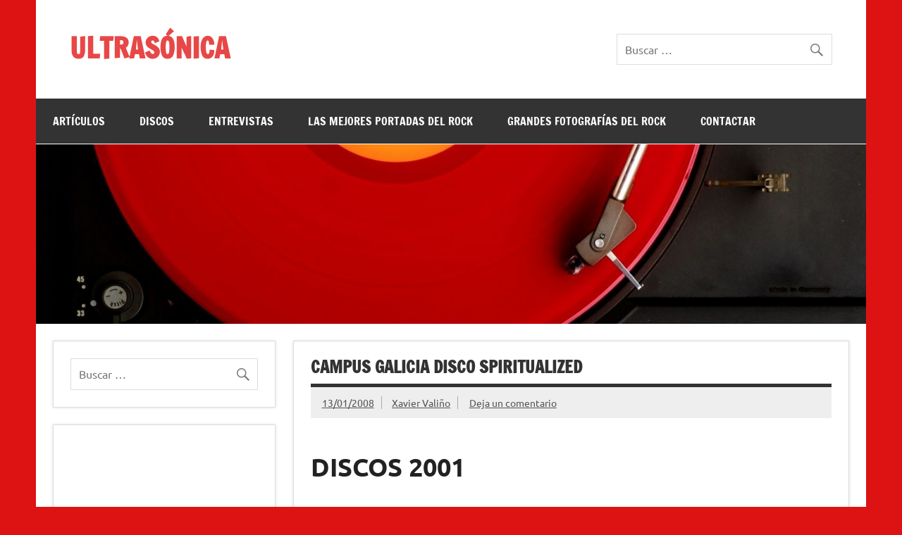

--- FILE ---
content_type: text/html; charset=UTF-8
request_url: https://www.ultrasonica.info/campus-galicia-disco-spiritualized/
body_size: 16603
content:
<!DOCTYPE html><!-- HTML 5 -->
<html lang="es">

<head>
<meta charset="UTF-8" />
<meta name="viewport" content="width=device-width, initial-scale=1">
<link rel="profile" href="https://gmpg.org/xfn/11" />
<link rel="pingback" href="https://www.ultrasonica.info/xmlrpc.php" />

<title>CAMPUS GALICIA DISCO SPIRITUALIZED &#8211; ULTRASÓNICA</title>
<meta name='robots' content='max-image-preview:large' />
	<style>img:is([sizes="auto" i], [sizes^="auto," i]) { contain-intrinsic-size: 3000px 1500px }</style>
	<link rel='dns-prefetch' href='//www.ultrasonica.info' />
<link rel="alternate" type="application/rss+xml" title="ULTRASÓNICA &raquo; Feed" href="https://www.ultrasonica.info/feed/" />
<link rel="alternate" type="application/rss+xml" title="ULTRASÓNICA &raquo; Feed de los comentarios" href="https://www.ultrasonica.info/comments/feed/" />
<link rel="alternate" type="application/rss+xml" title="ULTRASÓNICA &raquo; Comentario CAMPUS GALICIA DISCO SPIRITUALIZED del feed" href="https://www.ultrasonica.info/campus-galicia-disco-spiritualized/feed/" />
<script type="text/javascript">
/* <![CDATA[ */
window._wpemojiSettings = {"baseUrl":"https:\/\/s.w.org\/images\/core\/emoji\/15.0.3\/72x72\/","ext":".png","svgUrl":"https:\/\/s.w.org\/images\/core\/emoji\/15.0.3\/svg\/","svgExt":".svg","source":{"concatemoji":"https:\/\/www.ultrasonica.info\/wp-includes\/js\/wp-emoji-release.min.js?ver=6.7.4"}};
/*! This file is auto-generated */
!function(i,n){var o,s,e;function c(e){try{var t={supportTests:e,timestamp:(new Date).valueOf()};sessionStorage.setItem(o,JSON.stringify(t))}catch(e){}}function p(e,t,n){e.clearRect(0,0,e.canvas.width,e.canvas.height),e.fillText(t,0,0);var t=new Uint32Array(e.getImageData(0,0,e.canvas.width,e.canvas.height).data),r=(e.clearRect(0,0,e.canvas.width,e.canvas.height),e.fillText(n,0,0),new Uint32Array(e.getImageData(0,0,e.canvas.width,e.canvas.height).data));return t.every(function(e,t){return e===r[t]})}function u(e,t,n){switch(t){case"flag":return n(e,"\ud83c\udff3\ufe0f\u200d\u26a7\ufe0f","\ud83c\udff3\ufe0f\u200b\u26a7\ufe0f")?!1:!n(e,"\ud83c\uddfa\ud83c\uddf3","\ud83c\uddfa\u200b\ud83c\uddf3")&&!n(e,"\ud83c\udff4\udb40\udc67\udb40\udc62\udb40\udc65\udb40\udc6e\udb40\udc67\udb40\udc7f","\ud83c\udff4\u200b\udb40\udc67\u200b\udb40\udc62\u200b\udb40\udc65\u200b\udb40\udc6e\u200b\udb40\udc67\u200b\udb40\udc7f");case"emoji":return!n(e,"\ud83d\udc26\u200d\u2b1b","\ud83d\udc26\u200b\u2b1b")}return!1}function f(e,t,n){var r="undefined"!=typeof WorkerGlobalScope&&self instanceof WorkerGlobalScope?new OffscreenCanvas(300,150):i.createElement("canvas"),a=r.getContext("2d",{willReadFrequently:!0}),o=(a.textBaseline="top",a.font="600 32px Arial",{});return e.forEach(function(e){o[e]=t(a,e,n)}),o}function t(e){var t=i.createElement("script");t.src=e,t.defer=!0,i.head.appendChild(t)}"undefined"!=typeof Promise&&(o="wpEmojiSettingsSupports",s=["flag","emoji"],n.supports={everything:!0,everythingExceptFlag:!0},e=new Promise(function(e){i.addEventListener("DOMContentLoaded",e,{once:!0})}),new Promise(function(t){var n=function(){try{var e=JSON.parse(sessionStorage.getItem(o));if("object"==typeof e&&"number"==typeof e.timestamp&&(new Date).valueOf()<e.timestamp+604800&&"object"==typeof e.supportTests)return e.supportTests}catch(e){}return null}();if(!n){if("undefined"!=typeof Worker&&"undefined"!=typeof OffscreenCanvas&&"undefined"!=typeof URL&&URL.createObjectURL&&"undefined"!=typeof Blob)try{var e="postMessage("+f.toString()+"("+[JSON.stringify(s),u.toString(),p.toString()].join(",")+"));",r=new Blob([e],{type:"text/javascript"}),a=new Worker(URL.createObjectURL(r),{name:"wpTestEmojiSupports"});return void(a.onmessage=function(e){c(n=e.data),a.terminate(),t(n)})}catch(e){}c(n=f(s,u,p))}t(n)}).then(function(e){for(var t in e)n.supports[t]=e[t],n.supports.everything=n.supports.everything&&n.supports[t],"flag"!==t&&(n.supports.everythingExceptFlag=n.supports.everythingExceptFlag&&n.supports[t]);n.supports.everythingExceptFlag=n.supports.everythingExceptFlag&&!n.supports.flag,n.DOMReady=!1,n.readyCallback=function(){n.DOMReady=!0}}).then(function(){return e}).then(function(){var e;n.supports.everything||(n.readyCallback(),(e=n.source||{}).concatemoji?t(e.concatemoji):e.wpemoji&&e.twemoji&&(t(e.twemoji),t(e.wpemoji)))}))}((window,document),window._wpemojiSettings);
/* ]]> */
</script>
<link rel='stylesheet' id='dynamicnews-custom-fonts-css' href='https://www.ultrasonica.info/wp-content/themes/dynamic-news-lite/css/custom-fonts.css?ver=20180413' type='text/css' media='all' />
<style id='wp-emoji-styles-inline-css' type='text/css'>

	img.wp-smiley, img.emoji {
		display: inline !important;
		border: none !important;
		box-shadow: none !important;
		height: 1em !important;
		width: 1em !important;
		margin: 0 0.07em !important;
		vertical-align: -0.1em !important;
		background: none !important;
		padding: 0 !important;
	}
</style>
<link rel='stylesheet' id='wp-block-library-css' href='https://www.ultrasonica.info/wp-includes/css/dist/block-library/style.min.css?ver=6.7.4' type='text/css' media='all' />
<link rel='stylesheet' id='a-z-listing-block-css' href='https://www.ultrasonica.info/wp-content/plugins/a-z-listing/css/a-z-listing-default.css?ver=4.3.1' type='text/css' media='all' />
<style id='classic-theme-styles-inline-css' type='text/css'>
/*! This file is auto-generated */
.wp-block-button__link{color:#fff;background-color:#32373c;border-radius:9999px;box-shadow:none;text-decoration:none;padding:calc(.667em + 2px) calc(1.333em + 2px);font-size:1.125em}.wp-block-file__button{background:#32373c;color:#fff;text-decoration:none}
</style>
<style id='global-styles-inline-css' type='text/css'>
:root{--wp--preset--aspect-ratio--square: 1;--wp--preset--aspect-ratio--4-3: 4/3;--wp--preset--aspect-ratio--3-4: 3/4;--wp--preset--aspect-ratio--3-2: 3/2;--wp--preset--aspect-ratio--2-3: 2/3;--wp--preset--aspect-ratio--16-9: 16/9;--wp--preset--aspect-ratio--9-16: 9/16;--wp--preset--color--black: #353535;--wp--preset--color--cyan-bluish-gray: #abb8c3;--wp--preset--color--white: #ffffff;--wp--preset--color--pale-pink: #f78da7;--wp--preset--color--vivid-red: #cf2e2e;--wp--preset--color--luminous-vivid-orange: #ff6900;--wp--preset--color--luminous-vivid-amber: #fcb900;--wp--preset--color--light-green-cyan: #7bdcb5;--wp--preset--color--vivid-green-cyan: #00d084;--wp--preset--color--pale-cyan-blue: #8ed1fc;--wp--preset--color--vivid-cyan-blue: #0693e3;--wp--preset--color--vivid-purple: #9b51e0;--wp--preset--color--primary: #e84747;--wp--preset--color--light-gray: #f0f0f0;--wp--preset--color--dark-gray: #777777;--wp--preset--gradient--vivid-cyan-blue-to-vivid-purple: linear-gradient(135deg,rgba(6,147,227,1) 0%,rgb(155,81,224) 100%);--wp--preset--gradient--light-green-cyan-to-vivid-green-cyan: linear-gradient(135deg,rgb(122,220,180) 0%,rgb(0,208,130) 100%);--wp--preset--gradient--luminous-vivid-amber-to-luminous-vivid-orange: linear-gradient(135deg,rgba(252,185,0,1) 0%,rgba(255,105,0,1) 100%);--wp--preset--gradient--luminous-vivid-orange-to-vivid-red: linear-gradient(135deg,rgba(255,105,0,1) 0%,rgb(207,46,46) 100%);--wp--preset--gradient--very-light-gray-to-cyan-bluish-gray: linear-gradient(135deg,rgb(238,238,238) 0%,rgb(169,184,195) 100%);--wp--preset--gradient--cool-to-warm-spectrum: linear-gradient(135deg,rgb(74,234,220) 0%,rgb(151,120,209) 20%,rgb(207,42,186) 40%,rgb(238,44,130) 60%,rgb(251,105,98) 80%,rgb(254,248,76) 100%);--wp--preset--gradient--blush-light-purple: linear-gradient(135deg,rgb(255,206,236) 0%,rgb(152,150,240) 100%);--wp--preset--gradient--blush-bordeaux: linear-gradient(135deg,rgb(254,205,165) 0%,rgb(254,45,45) 50%,rgb(107,0,62) 100%);--wp--preset--gradient--luminous-dusk: linear-gradient(135deg,rgb(255,203,112) 0%,rgb(199,81,192) 50%,rgb(65,88,208) 100%);--wp--preset--gradient--pale-ocean: linear-gradient(135deg,rgb(255,245,203) 0%,rgb(182,227,212) 50%,rgb(51,167,181) 100%);--wp--preset--gradient--electric-grass: linear-gradient(135deg,rgb(202,248,128) 0%,rgb(113,206,126) 100%);--wp--preset--gradient--midnight: linear-gradient(135deg,rgb(2,3,129) 0%,rgb(40,116,252) 100%);--wp--preset--font-size--small: 13px;--wp--preset--font-size--medium: 20px;--wp--preset--font-size--large: 36px;--wp--preset--font-size--x-large: 42px;--wp--preset--spacing--20: 0.44rem;--wp--preset--spacing--30: 0.67rem;--wp--preset--spacing--40: 1rem;--wp--preset--spacing--50: 1.5rem;--wp--preset--spacing--60: 2.25rem;--wp--preset--spacing--70: 3.38rem;--wp--preset--spacing--80: 5.06rem;--wp--preset--shadow--natural: 6px 6px 9px rgba(0, 0, 0, 0.2);--wp--preset--shadow--deep: 12px 12px 50px rgba(0, 0, 0, 0.4);--wp--preset--shadow--sharp: 6px 6px 0px rgba(0, 0, 0, 0.2);--wp--preset--shadow--outlined: 6px 6px 0px -3px rgba(255, 255, 255, 1), 6px 6px rgba(0, 0, 0, 1);--wp--preset--shadow--crisp: 6px 6px 0px rgba(0, 0, 0, 1);}:where(.is-layout-flex){gap: 0.5em;}:where(.is-layout-grid){gap: 0.5em;}body .is-layout-flex{display: flex;}.is-layout-flex{flex-wrap: wrap;align-items: center;}.is-layout-flex > :is(*, div){margin: 0;}body .is-layout-grid{display: grid;}.is-layout-grid > :is(*, div){margin: 0;}:where(.wp-block-columns.is-layout-flex){gap: 2em;}:where(.wp-block-columns.is-layout-grid){gap: 2em;}:where(.wp-block-post-template.is-layout-flex){gap: 1.25em;}:where(.wp-block-post-template.is-layout-grid){gap: 1.25em;}.has-black-color{color: var(--wp--preset--color--black) !important;}.has-cyan-bluish-gray-color{color: var(--wp--preset--color--cyan-bluish-gray) !important;}.has-white-color{color: var(--wp--preset--color--white) !important;}.has-pale-pink-color{color: var(--wp--preset--color--pale-pink) !important;}.has-vivid-red-color{color: var(--wp--preset--color--vivid-red) !important;}.has-luminous-vivid-orange-color{color: var(--wp--preset--color--luminous-vivid-orange) !important;}.has-luminous-vivid-amber-color{color: var(--wp--preset--color--luminous-vivid-amber) !important;}.has-light-green-cyan-color{color: var(--wp--preset--color--light-green-cyan) !important;}.has-vivid-green-cyan-color{color: var(--wp--preset--color--vivid-green-cyan) !important;}.has-pale-cyan-blue-color{color: var(--wp--preset--color--pale-cyan-blue) !important;}.has-vivid-cyan-blue-color{color: var(--wp--preset--color--vivid-cyan-blue) !important;}.has-vivid-purple-color{color: var(--wp--preset--color--vivid-purple) !important;}.has-black-background-color{background-color: var(--wp--preset--color--black) !important;}.has-cyan-bluish-gray-background-color{background-color: var(--wp--preset--color--cyan-bluish-gray) !important;}.has-white-background-color{background-color: var(--wp--preset--color--white) !important;}.has-pale-pink-background-color{background-color: var(--wp--preset--color--pale-pink) !important;}.has-vivid-red-background-color{background-color: var(--wp--preset--color--vivid-red) !important;}.has-luminous-vivid-orange-background-color{background-color: var(--wp--preset--color--luminous-vivid-orange) !important;}.has-luminous-vivid-amber-background-color{background-color: var(--wp--preset--color--luminous-vivid-amber) !important;}.has-light-green-cyan-background-color{background-color: var(--wp--preset--color--light-green-cyan) !important;}.has-vivid-green-cyan-background-color{background-color: var(--wp--preset--color--vivid-green-cyan) !important;}.has-pale-cyan-blue-background-color{background-color: var(--wp--preset--color--pale-cyan-blue) !important;}.has-vivid-cyan-blue-background-color{background-color: var(--wp--preset--color--vivid-cyan-blue) !important;}.has-vivid-purple-background-color{background-color: var(--wp--preset--color--vivid-purple) !important;}.has-black-border-color{border-color: var(--wp--preset--color--black) !important;}.has-cyan-bluish-gray-border-color{border-color: var(--wp--preset--color--cyan-bluish-gray) !important;}.has-white-border-color{border-color: var(--wp--preset--color--white) !important;}.has-pale-pink-border-color{border-color: var(--wp--preset--color--pale-pink) !important;}.has-vivid-red-border-color{border-color: var(--wp--preset--color--vivid-red) !important;}.has-luminous-vivid-orange-border-color{border-color: var(--wp--preset--color--luminous-vivid-orange) !important;}.has-luminous-vivid-amber-border-color{border-color: var(--wp--preset--color--luminous-vivid-amber) !important;}.has-light-green-cyan-border-color{border-color: var(--wp--preset--color--light-green-cyan) !important;}.has-vivid-green-cyan-border-color{border-color: var(--wp--preset--color--vivid-green-cyan) !important;}.has-pale-cyan-blue-border-color{border-color: var(--wp--preset--color--pale-cyan-blue) !important;}.has-vivid-cyan-blue-border-color{border-color: var(--wp--preset--color--vivid-cyan-blue) !important;}.has-vivid-purple-border-color{border-color: var(--wp--preset--color--vivid-purple) !important;}.has-vivid-cyan-blue-to-vivid-purple-gradient-background{background: var(--wp--preset--gradient--vivid-cyan-blue-to-vivid-purple) !important;}.has-light-green-cyan-to-vivid-green-cyan-gradient-background{background: var(--wp--preset--gradient--light-green-cyan-to-vivid-green-cyan) !important;}.has-luminous-vivid-amber-to-luminous-vivid-orange-gradient-background{background: var(--wp--preset--gradient--luminous-vivid-amber-to-luminous-vivid-orange) !important;}.has-luminous-vivid-orange-to-vivid-red-gradient-background{background: var(--wp--preset--gradient--luminous-vivid-orange-to-vivid-red) !important;}.has-very-light-gray-to-cyan-bluish-gray-gradient-background{background: var(--wp--preset--gradient--very-light-gray-to-cyan-bluish-gray) !important;}.has-cool-to-warm-spectrum-gradient-background{background: var(--wp--preset--gradient--cool-to-warm-spectrum) !important;}.has-blush-light-purple-gradient-background{background: var(--wp--preset--gradient--blush-light-purple) !important;}.has-blush-bordeaux-gradient-background{background: var(--wp--preset--gradient--blush-bordeaux) !important;}.has-luminous-dusk-gradient-background{background: var(--wp--preset--gradient--luminous-dusk) !important;}.has-pale-ocean-gradient-background{background: var(--wp--preset--gradient--pale-ocean) !important;}.has-electric-grass-gradient-background{background: var(--wp--preset--gradient--electric-grass) !important;}.has-midnight-gradient-background{background: var(--wp--preset--gradient--midnight) !important;}.has-small-font-size{font-size: var(--wp--preset--font-size--small) !important;}.has-medium-font-size{font-size: var(--wp--preset--font-size--medium) !important;}.has-large-font-size{font-size: var(--wp--preset--font-size--large) !important;}.has-x-large-font-size{font-size: var(--wp--preset--font-size--x-large) !important;}
:where(.wp-block-post-template.is-layout-flex){gap: 1.25em;}:where(.wp-block-post-template.is-layout-grid){gap: 1.25em;}
:where(.wp-block-columns.is-layout-flex){gap: 2em;}:where(.wp-block-columns.is-layout-grid){gap: 2em;}
:root :where(.wp-block-pullquote){font-size: 1.5em;line-height: 1.6;}
</style>
<link rel='stylesheet' id='wp-show-posts-css' href='https://www.ultrasonica.info/wp-content/plugins/wp-show-posts/css/wp-show-posts-min.css?ver=1.1.6' type='text/css' media='all' />
<link rel='stylesheet' id='tag-groups-css-frontend-structure-css' href='https://www.ultrasonica.info/wp-content/plugins/tag-groups/assets/css/jquery-ui.structure.min.css?ver=2.1.1' type='text/css' media='all' />
<link rel='stylesheet' id='tag-groups-css-frontend-theme-css' href='https://www.ultrasonica.info/wp-content/plugins/tag-groups/assets/css/delta/jquery-ui.theme.min.css?ver=2.1.1' type='text/css' media='all' />
<link rel='stylesheet' id='tag-groups-css-frontend-css' href='https://www.ultrasonica.info/wp-content/plugins/tag-groups/assets/css/frontend.min.css?ver=2.1.1' type='text/css' media='all' />
<link rel='stylesheet' id='dynamicnewslite-stylesheet-css' href='https://www.ultrasonica.info/wp-content/themes/dynamic-news-lite/style.css?ver=1.6.8' type='text/css' media='all' />
<style id='dynamicnewslite-stylesheet-inline-css' type='text/css'>
.site-description {
	position: absolute;
	clip: rect(1px, 1px, 1px, 1px);
}
</style>
<link rel='stylesheet' id='genericons-css' href='https://www.ultrasonica.info/wp-content/themes/dynamic-news-lite/css/genericons/genericons.css?ver=3.4.1' type='text/css' media='all' />
<link rel='stylesheet' id='themezee-related-posts-css' href='https://www.ultrasonica.info/wp-content/themes/dynamic-news-lite/css/themezee-related-posts.css?ver=20160421' type='text/css' media='all' />
<link rel='stylesheet' id='dashicons-css' href='https://www.ultrasonica.info/wp-includes/css/dashicons.min.css?ver=6.7.4' type='text/css' media='all' />
<link rel='stylesheet' id='a-z-listing-css' href='https://www.ultrasonica.info/wp-content/plugins/a-z-listing/css/a-z-listing-default.css?ver=4.3.1' type='text/css' media='all' />
<script type="text/javascript" src="https://www.ultrasonica.info/wp-includes/js/jquery/jquery.min.js?ver=3.7.1" id="jquery-core-js"></script>
<script type="text/javascript" src="https://www.ultrasonica.info/wp-includes/js/jquery/jquery-migrate.min.js?ver=3.4.1" id="jquery-migrate-js"></script>
<script type="text/javascript" src="https://www.ultrasonica.info/wp-content/plugins/tag-groups/assets/js/frontend.min.js?ver=2.1.1" id="tag-groups-js-frontend-js"></script>
<!--[if lt IE 9]>
<script type="text/javascript" src="https://www.ultrasonica.info/wp-content/themes/dynamic-news-lite/js/html5shiv.min.js?ver=3.7.3" id="html5shiv-js"></script>
<![endif]-->
<script type="text/javascript" id="dynamicnewslite-jquery-navigation-js-extra">
/* <![CDATA[ */
var dynamicnews_menu_title = {"text":"Men\u00fa"};
/* ]]> */
</script>
<script type="text/javascript" src="https://www.ultrasonica.info/wp-content/themes/dynamic-news-lite/js/navigation.js?ver=20210324" id="dynamicnewslite-jquery-navigation-js"></script>
<script type="text/javascript" id="dynamicnewslite-jquery-sidebar-js-extra">
/* <![CDATA[ */
var dynamicnews_sidebar_title = {"text":"Barra lateral"};
/* ]]> */
</script>
<script type="text/javascript" src="https://www.ultrasonica.info/wp-content/themes/dynamic-news-lite/js/sidebar.js?ver=20210324" id="dynamicnewslite-jquery-sidebar-js"></script>
<link rel="https://api.w.org/" href="https://www.ultrasonica.info/wp-json/" /><link rel="alternate" title="JSON" type="application/json" href="https://www.ultrasonica.info/wp-json/wp/v2/posts/598" /><link rel="EditURI" type="application/rsd+xml" title="RSD" href="https://www.ultrasonica.info/xmlrpc.php?rsd" />
<meta name="generator" content="WordPress 6.7.4" />
<link rel="canonical" href="https://www.ultrasonica.info/campus-galicia-disco-spiritualized/" />
<link rel='shortlink' href='https://www.ultrasonica.info/?p=598' />
<link rel="alternate" title="oEmbed (JSON)" type="application/json+oembed" href="https://www.ultrasonica.info/wp-json/oembed/1.0/embed?url=https%3A%2F%2Fwww.ultrasonica.info%2Fcampus-galicia-disco-spiritualized%2F" />
<link rel="alternate" title="oEmbed (XML)" type="text/xml+oembed" href="https://www.ultrasonica.info/wp-json/oembed/1.0/embed?url=https%3A%2F%2Fwww.ultrasonica.info%2Fcampus-galicia-disco-spiritualized%2F&#038;format=xml" />
<style type="text/css">.recentcomments a{display:inline !important;padding:0 !important;margin:0 !important;}</style><style type="text/css" id="custom-background-css">
body.custom-background { background-color: #dd1313; }
</style>
			<style type="text/css" id="wp-custom-css">
			.entry p, .comment p {
    margin: 6% 0;
}


        .spotify-button {
            background-color: #000; 
            color: white;
            border: none;
            padding: 10px 20px;
            text-align: center;
            text-decoration: none;
            display: flex;
            align-items: center;
            font-size: 16px;
            margin: 4px 2px;
            cursor: pointer;
            border-radius: 50px;
            transition: background-color 0.3s ease;
        }

        .spotify-button:hover {
            background-color: #1ed760;
        }

        .spotify-button img {
            margin-right: 10px;
        }

		</style>
		</head>

<body data-rsssl=1 class="post-template-default single single-post postid-598 single-format-standard custom-background sidebar-left sliding-sidebar mobile-header-none">

<a class="skip-link screen-reader-text" href="#content">Saltar al contenido</a>

<div id="wrapper" class="hfeed">

	<div id="topnavi-wrap">
		
	<div id="topnavi" class="container clearfix">

		
	</div>
	</div>

	<div id="header-wrap">

		<header id="header" class="container clearfix" role="banner">

			<div id="logo" class="clearfix">

								
		<p class="site-title"><a href="https://www.ultrasonica.info/" rel="home">ULTRASÓNICA</a></p>

					
			<p class="site-description">Entrevistas musicales, artículos y comentarios de discos, libros y películas de Xavier Valiño</p>

		
			</div>

			<div id="header-content" class="clearfix">
				
	<div id="header-search">
		
	<form role="search" method="get" class="search-form" action="https://www.ultrasonica.info/">
		<label>
			<span class="screen-reader-text">Buscar:</span>
			<input type="search" class="search-field" placeholder="Buscar &hellip;" value="" name="s">
		</label>
		<button type="submit" class="search-submit">
			<span class="genericon-search"></span>
		</button>
	</form>

	</div>

			</div>

		</header>

	</div>

	<div id="navi-wrap">
		<nav id="mainnav" class="container clearfix" role="navigation">
			<ul id="mainnav-menu" class="main-navigation-menu"><li id="menu-item-8999" class="menu-item menu-item-type-taxonomy menu-item-object-category menu-item-8999"><a href="https://www.ultrasonica.info/category/articulos/">ARTÍCULOS</a></li>
<li id="menu-item-9000" class="menu-item menu-item-type-taxonomy menu-item-object-category current-post-ancestor menu-item-9000"><a href="https://www.ultrasonica.info/category/discos/">DISCOS</a></li>
<li id="menu-item-9001" class="menu-item menu-item-type-taxonomy menu-item-object-category menu-item-9001"><a href="https://www.ultrasonica.info/category/entrevistas/">ENTREVISTAS</a></li>
<li id="menu-item-9046" class="menu-item menu-item-type-taxonomy menu-item-object-category menu-item-9046"><a href="https://www.ultrasonica.info/category/las-mejores-portadas/">LAS MEJORES PORTADAS DEL ROCK</a></li>
<li id="menu-item-25091" class="menu-item menu-item-type-taxonomy menu-item-object-category menu-item-25091"><a href="https://www.ultrasonica.info/category/grandes-fotografias-del-rock/">GRANDES FOTOGRAFÍAS DEL ROCK</a></li>
<li id="menu-item-9170" class="menu-item menu-item-type-post_type menu-item-object-page menu-item-9170"><a href="https://www.ultrasonica.info/correo-electronico/">CONTACTAR</a></li>
</ul>		</nav>
	</div>

	
			<div id="custom-header">

				
					<img src="https://www.similarrock.com/ultrasonica/wp-content/uploads/2014/09/cropped-3.jpg" srcset="https://www.ultrasonica.info/wp-content/uploads/2014/09/cropped-3.jpg 1340w, https://www.ultrasonica.info/wp-content/uploads/2014/09/cropped-3-300x64.jpg 300w, https://www.ultrasonica.info/wp-content/uploads/2014/09/cropped-3-1024x221.jpg 1024w" width="1340" height="290" alt="ULTRASÓNICA">

				
			</div>

		
	<div id="wrap" class="container clearfix">
		
		<section id="content" class="primary" role="main">
		
					
		
	<article id="post-598" class="post-598 post type-post status-publish format-standard hentry category-discos-2001">
	
		<h1 class="entry-title post-title">CAMPUS GALICIA DISCO SPIRITUALIZED</h1>		
		<div class="entry-meta postmeta clearfix"><span class="meta-date sep"><a href="https://www.ultrasonica.info/campus-galicia-disco-spiritualized/" title="06:00" rel="bookmark"><time class="entry-date published updated" datetime="2008-01-13T06:00:45+01:00">13/01/2008</time></a></span><span class="meta-author sep"> <span class="author vcard"><a class="url fn n" href="https://www.ultrasonica.info/author/admin/" title="Ver todas las entradas de Xavier Valiño" rel="author">Xavier Valiño</a></span></span>
	<span class="meta-comments">
		<a href="https://www.ultrasonica.info/campus-galicia-disco-spiritualized/#respond">Deja un comentario</a>	</span>

	</div>
		
				
		<div class="entry clearfix">
			<h2>DISCOS 2001</h2>
<p>  SPIRITUALIZED </p>
<p> Let It Come Down</p>
<p> (BMG) </p>
</p>
<p> Lo de Spiritualized más parece ya una cruzada personal de Jason Pierce: que si todos sus compañeros de grupo fueron despedidos, que si ahora canta las melodías a un dictáfono, las traslada a un piano y después las convierte en arreglos orquestales, que si contrata a cien músicos para darle forma al sonido grandioso que tiene en la cabeza&#8230; Let It Come Down incide en los logros –y el ambiente progresivo- de Ladies &#038; Gentlemen We Are Floating In Space, llevado hasta sus últimas consecuencias. Algo así como lo que Neil Hannon y The Divine Comedy intentaron en Fin De Siecle. En ocasiones, los arreglos ocultan el verdadero poder de las canciones y, en otras, las confesiones íntimas y los paisajes sonoros ambiciosos se encuentran en perfecta sintonía -&quot;Do It All Over Again&quot;, &quot;Won&#8217;t Get to Heaven (The State I&#8217;m In)”, &quot;I Didn&#8217;t Mean to Hurt You&quot; o &quot;Lord Can You Hear Me&quot;.</p>
<p>Xavier Valiño</p>
<div class="tptn_counter" id="tptn_counter_598"><script type="text/javascript" data-cfasync="false" src="https://www.ultrasonica.info/?top_ten_id=598&view_counter=1&_wpnonce=d0009b00ed"></script></div>			<!-- <rdf:RDF xmlns:rdf="http://www.w3.org/1999/02/22-rdf-syntax-ns#"
			xmlns:dc="http://purl.org/dc/elements/1.1/"
			xmlns:trackback="http://madskills.com/public/xml/rss/module/trackback/">
		<rdf:Description rdf:about="https://www.ultrasonica.info/campus-galicia-disco-spiritualized/"
    dc:identifier="https://www.ultrasonica.info/campus-galicia-disco-spiritualized/"
    dc:title="CAMPUS GALICIA DISCO SPIRITUALIZED"
    trackback:ping="https://www.ultrasonica.info/campus-galicia-disco-spiritualized/trackback/" />
</rdf:RDF> -->
			<div class="page-links"></div>			
		</div>
		
		<div class="postinfo clearfix">
			<span class="meta-category">
				<ul class="post-categories">
	<li><a href="https://www.ultrasonica.info/category/discos/discos-2001/" rel="category tag">Discos 2001</a></li></ul>			</span>

		</div>

	</article>
		
					
					
		


	<div id="comments">
	
		
						<div id="respond" class="comment-respond">
		<h3 id="reply-title" class="comment-reply-title">Deja una respuesta <small><a rel="nofollow" id="cancel-comment-reply-link" href="/campus-galicia-disco-spiritualized/#respond" style="display:none;">Cancelar la respuesta</a></small></h3><form action="https://www.ultrasonica.info/wp-comments-post.php" method="post" id="commentform" class="comment-form"><p class="comment-notes"><span id="email-notes">Tu dirección de correo electrónico no será publicada.</span> <span class="required-field-message">Los campos obligatorios están marcados con <span class="required">*</span></span></p><p class="comment-form-comment"><label for="comment">Comentario <span class="required">*</span></label> <textarea id="comment" name="comment" cols="45" rows="8" maxlength="65525" required="required"></textarea></p><p class="comment-form-author"><label for="author">Nombre <span class="required">*</span></label> <input id="author" name="author" type="text" value="" size="30" maxlength="245" autocomplete="name" required="required" /></p>
<p class="comment-form-email"><label for="email">Correo electrónico <span class="required">*</span></label> <input id="email" name="email" type="text" value="" size="30" maxlength="100" aria-describedby="email-notes" autocomplete="email" required="required" /></p>
<p class="comment-form-url"><label for="url">Web</label> <input id="url" name="url" type="text" value="" size="30" maxlength="200" autocomplete="url" /></p>
<p class="form-submit"><input name="submit" type="submit" id="submit" class="submit" value="Publicar el comentario" /> <input type='hidden' name='comment_post_ID' value='598' id='comment_post_ID' />
<input type='hidden' name='comment_parent' id='comment_parent' value='0' />
</p><p style="display: none;"><input type="hidden" id="akismet_comment_nonce" name="akismet_comment_nonce" value="c4a964ed5f" /></p><p style="display: none !important;" class="akismet-fields-container" data-prefix="ak_"><label>&#916;<textarea name="ak_hp_textarea" cols="45" rows="8" maxlength="100"></textarea></label><input type="hidden" id="ak_js_1" name="ak_js" value="20"/><script>document.getElementById( "ak_js_1" ).setAttribute( "value", ( new Date() ).getTime() );</script></p></form>	</div><!-- #respond -->
			
	</div>

		
		</section>
		
		
	<section id="sidebar" class="secondary clearfix" role="complementary">

		<aside id="search-8" class="widget widget_search clearfix">
	<form role="search" method="get" class="search-form" action="https://www.ultrasonica.info/">
		<label>
			<span class="screen-reader-text">Buscar:</span>
			<input type="search" class="search-field" placeholder="Buscar &hellip;" value="" name="s">
		</label>
		<button type="submit" class="search-submit">
			<span class="genericon-search"></span>
		</button>
	</form>

</aside><aside id="block-2" class="widget widget_block clearfix">
<figure class="wp-block-embed is-type-rich is-provider-spotify wp-block-embed-spotify wp-embed-aspect-21-9 wp-has-aspect-ratio"><div class="wp-block-embed__wrapper">
<iframe title="Spotify Embed: ULTRASÓNICA" style="border-radius: 12px" width="100%" height="352" frameborder="0" allowfullscreen allow="autoplay; clipboard-write; encrypted-media; fullscreen; picture-in-picture" loading="lazy" src="https://open.spotify.com/embed/playlist/4BBY4Iuyy8TWzEDKks8fui?si=622b8500f65e4831&utm_source=oembed"></iframe>
</div></figure>
</aside><aside id="categories-6" class="widget widget_categories clearfix"><h3 class="widgettitle"><span>Categorías</span></h3><form action="https://www.ultrasonica.info" method="get"><label class="screen-reader-text" for="cat">Categorías</label><select  name='cat' id='cat' class='postform'>
	<option value='-1'>Elegir la categoría</option>
	<option class="level-0" value="106">1. ULTRASÓNICA&nbsp;&nbsp;(10)</option>
	<option class="level-0" value="116">50 CANCIONES PARA 50 ESTADOS&nbsp;&nbsp;(50)</option>
	<option class="level-0" value="20">Articulos 1993&nbsp;&nbsp;(4)</option>
	<option class="level-0" value="21">Articulos 1994&nbsp;&nbsp;(20)</option>
	<option class="level-0" value="22">Articulos 1995&nbsp;&nbsp;(25)</option>
	<option class="level-0" value="23">Articulos 1996&nbsp;&nbsp;(48)</option>
	<option class="level-0" value="24">Articulos 1997&nbsp;&nbsp;(51)</option>
	<option class="level-0" value="25">Articulos 1998&nbsp;&nbsp;(44)</option>
	<option class="level-0" value="26">Articulos 1999&nbsp;&nbsp;(16)</option>
	<option class="level-0" value="27">Articulos 2000&nbsp;&nbsp;(14)</option>
	<option class="level-0" value="28">Articulos 2001&nbsp;&nbsp;(17)</option>
	<option class="level-0" value="29">Articulos 2002&nbsp;&nbsp;(35)</option>
	<option class="level-0" value="30">Articulos 2003&nbsp;&nbsp;(30)</option>
	<option class="level-0" value="31">Articulos 2004&nbsp;&nbsp;(32)</option>
	<option class="level-0" value="32">Articulos 2005&nbsp;&nbsp;(29)</option>
	<option class="level-0" value="33">Articulos 2006&nbsp;&nbsp;(38)</option>
	<option class="level-0" value="34">Articulos 2007&nbsp;&nbsp;(41)</option>
	<option class="level-0" value="65">Articulos 2008&nbsp;&nbsp;(49)</option>
	<option class="level-0" value="60">Articulos 2009&nbsp;&nbsp;(54)</option>
	<option class="level-0" value="76">Articulos 2010&nbsp;&nbsp;(58)</option>
	<option class="level-0" value="80">Articulos 2011&nbsp;&nbsp;(83)</option>
	<option class="level-0" value="83">Articulos 2012&nbsp;&nbsp;(105)</option>
	<option class="level-0" value="88">Articulos 2013&nbsp;&nbsp;(79)</option>
	<option class="level-0" value="94">Articulos 2014&nbsp;&nbsp;(91)</option>
	<option class="level-0" value="109">Artículos 2015&nbsp;&nbsp;(116)</option>
	<option class="level-0" value="113">Artículos 2016&nbsp;&nbsp;(107)</option>
	<option class="level-0" value="118">Artículos 2017&nbsp;&nbsp;(145)</option>
	<option class="level-0" value="123">Artículos 2018&nbsp;&nbsp;(107)</option>
	<option class="level-0" value="127">Artículos 2019&nbsp;&nbsp;(82)</option>
	<option class="level-0" value="131">Artículos 2020&nbsp;&nbsp;(93)</option>
	<option class="level-0" value="136">Artículos 2021&nbsp;&nbsp;(62)</option>
	<option class="level-0" value="140">Artículos 2022&nbsp;&nbsp;(54)</option>
	<option class="level-0" value="143">Artículos 2023&nbsp;&nbsp;(64)</option>
	<option class="level-0" value="148">Artículos 2024&nbsp;&nbsp;(53)</option>
	<option class="level-0" value="282">Artículos 2025&nbsp;&nbsp;(46)</option>
	<option class="level-0" value="285">Artículos 2026&nbsp;&nbsp;(1)</option>
	<option class="level-0" value="49">Discos 2001&nbsp;&nbsp;(114)</option>
	<option class="level-0" value="50">Discos 2002&nbsp;&nbsp;(240)</option>
	<option class="level-0" value="51">Discos 2003&nbsp;&nbsp;(231)</option>
	<option class="level-0" value="52">Discos 2004&nbsp;&nbsp;(188)</option>
	<option class="level-0" value="53">Discos 2005&nbsp;&nbsp;(4)</option>
	<option class="level-0" value="54">Discos 2006&nbsp;&nbsp;(97)</option>
	<option class="level-0" value="55">Discos 2007&nbsp;&nbsp;(93)</option>
	<option class="level-0" value="66">Discos 2008&nbsp;&nbsp;(95)</option>
	<option class="level-0" value="71">Discos 2009&nbsp;&nbsp;(112)</option>
	<option class="level-0" value="78">Discos 2010&nbsp;&nbsp;(130)</option>
	<option class="level-0" value="81">Discos 2011&nbsp;&nbsp;(92)</option>
	<option class="level-0" value="85">Discos 2012&nbsp;&nbsp;(58)</option>
	<option class="level-0" value="89">Discos 2013&nbsp;&nbsp;(101)</option>
	<option class="level-0" value="95">Discos 2014&nbsp;&nbsp;(93)</option>
	<option class="level-0" value="111">Discos 2015&nbsp;&nbsp;(100)</option>
	<option class="level-0" value="114">Discos 2016&nbsp;&nbsp;(120)</option>
	<option class="level-0" value="119">Discos 2017&nbsp;&nbsp;(160)</option>
	<option class="level-0" value="124">Discos 2018&nbsp;&nbsp;(175)</option>
	<option class="level-0" value="128">Discos 2019&nbsp;&nbsp;(186)</option>
	<option class="level-0" value="132">Discos 2020&nbsp;&nbsp;(200)</option>
	<option class="level-0" value="135">Discos 2021&nbsp;&nbsp;(167)</option>
	<option class="level-0" value="139">Discos 2022&nbsp;&nbsp;(167)</option>
	<option class="level-0" value="144">Discos 2023&nbsp;&nbsp;(177)</option>
	<option class="level-0" value="149">Discos 2024&nbsp;&nbsp;(190)</option>
	<option class="level-0" value="281">Discos 2025&nbsp;&nbsp;(169)</option>
	<option class="level-0" value="286">Discos 2026&nbsp;&nbsp;(1)</option>
	<option class="level-0" value="70">Entrevistas 1993 y anteriores&nbsp;&nbsp;(3)</option>
	<option class="level-0" value="35">Entrevistas 1994&nbsp;&nbsp;(1)</option>
	<option class="level-0" value="36">Entrevistas 1995&nbsp;&nbsp;(2)</option>
	<option class="level-0" value="37">Entrevistas 1996&nbsp;&nbsp;(25)</option>
	<option class="level-0" value="38">Entrevistas 1997&nbsp;&nbsp;(48)</option>
	<option class="level-0" value="39">Entrevistas 1998&nbsp;&nbsp;(45)</option>
	<option class="level-0" value="40">Entrevistas 1999&nbsp;&nbsp;(35)</option>
	<option class="level-0" value="41">Entrevistas 2000&nbsp;&nbsp;(32)</option>
	<option class="level-0" value="42">Entrevistas 2001&nbsp;&nbsp;(26)</option>
	<option class="level-0" value="43">Entrevistas 2002&nbsp;&nbsp;(70)</option>
	<option class="level-0" value="44">Entrevistas 2003&nbsp;&nbsp;(107)</option>
	<option class="level-0" value="45">Entrevistas 2004&nbsp;&nbsp;(113)</option>
	<option class="level-0" value="46">Entrevistas 2005&nbsp;&nbsp;(94)</option>
	<option class="level-0" value="47">Entrevistas 2006&nbsp;&nbsp;(88)</option>
	<option class="level-0" value="48">Entrevistas 2007&nbsp;&nbsp;(103)</option>
	<option class="level-0" value="63">Entrevistas 2008&nbsp;&nbsp;(89)</option>
	<option class="level-0" value="72">Entrevistas 2009&nbsp;&nbsp;(107)</option>
	<option class="level-0" value="75">Entrevistas 2010&nbsp;&nbsp;(93)</option>
	<option class="level-0" value="79">Entrevistas 2011&nbsp;&nbsp;(60)</option>
	<option class="level-0" value="84">Entrevistas 2012&nbsp;&nbsp;(46)</option>
	<option class="level-0" value="87">Entrevistas 2013&nbsp;&nbsp;(37)</option>
	<option class="level-0" value="96">Entrevistas 2014&nbsp;&nbsp;(32)</option>
	<option class="level-0" value="110">Entrevistas 2015&nbsp;&nbsp;(38)</option>
	<option class="level-0" value="115">Entrevistas 2016&nbsp;&nbsp;(43)</option>
	<option class="level-0" value="120">Entrevistas 2017&nbsp;&nbsp;(62)</option>
	<option class="level-0" value="122">Entrevistas 2018&nbsp;&nbsp;(23)</option>
	<option class="level-0" value="126">Entrevistas 2019&nbsp;&nbsp;(19)</option>
	<option class="level-0" value="133">Entrevistas 2020&nbsp;&nbsp;(18)</option>
	<option class="level-0" value="137">Entrevistas 2021&nbsp;&nbsp;(22)</option>
	<option class="level-0" value="141">Entrevistas 2022&nbsp;&nbsp;(25)</option>
	<option class="level-0" value="145">Entrevistas 2023&nbsp;&nbsp;(25)</option>
	<option class="level-0" value="150">Entrevistas 2024&nbsp;&nbsp;(25)</option>
	<option class="level-0" value="283">Entrevistas 2025&nbsp;&nbsp;(14)</option>
	<option class="level-0" value="287">Entrevistas 2026&nbsp;&nbsp;(1)</option>
	<option class="level-0" value="146">GRANDES FOTOGRAFÍAS DEL ROCK&nbsp;&nbsp;(10)</option>
	<option class="level-0" value="91">LAS 30 CANCIONES IMPRESCINDIBLES DEL POWER-POP&nbsp;&nbsp;(30)</option>
	<option class="level-0" value="90">LAS MEJORES PORTADAS DEL ROCK&nbsp;&nbsp;(53)</option>
	<option class="level-0" value="57">MEJORES DE LA DÉCADA 1991-2000&nbsp;&nbsp;(21)</option>
	<option class="level-0" value="77">MEJORES DE LA DÉCADA 2000-2009&nbsp;&nbsp;(26)</option>
	<option class="level-0" value="56">MEJORES DISCOS 1991-2008&nbsp;&nbsp;(18)</option>
	<option class="level-0" value="74">MEJORES DISCOS DE 2009&nbsp;&nbsp;(14)</option>
	<option class="level-0" value="105">MEJORES DISCOS DE 2010&nbsp;&nbsp;(5)</option>
	<option class="level-0" value="82">MEJORES DISCOS DE 2011&nbsp;&nbsp;(15)</option>
	<option class="level-0" value="86">MEJORES DISCOS DE 2012&nbsp;&nbsp;(20)</option>
	<option class="level-0" value="93">MEJORES DISCOS DE 2013&nbsp;&nbsp;(12)</option>
	<option class="level-0" value="108">MEJORES DISCOS DE 2014&nbsp;&nbsp;(13)</option>
	<option class="level-0" value="112">MEJORES DISCOS DE 2015&nbsp;&nbsp;(16)</option>
	<option class="level-0" value="117">MEJORES DISCOS DE 2016&nbsp;&nbsp;(13)</option>
	<option class="level-0" value="121">MEJORES DISCOS DE 2017&nbsp;&nbsp;(13)</option>
	<option class="level-0" value="125">MEJORES DISCOS DE 2018&nbsp;&nbsp;(13)</option>
	<option class="level-0" value="130">MEJORES DISCOS DE 2019&nbsp;&nbsp;(13)</option>
	<option class="level-0" value="134">MEJORES DISCOS DE 2020&nbsp;&nbsp;(13)</option>
	<option class="level-0" value="138">MEJORES DISCOS DE 2021&nbsp;&nbsp;(13)</option>
	<option class="level-0" value="142">MEJORES DISCOS DE 2022&nbsp;&nbsp;(13)</option>
	<option class="level-0" value="147">MEJORES DISCOS DE 2023&nbsp;&nbsp;(12)</option>
	<option class="level-0" value="280">MEJORES DISCOS DE 2024&nbsp;&nbsp;(12)</option>
	<option class="level-0" value="284">MEJORES DISCOS DE 2025&nbsp;&nbsp;(10)</option>
	<option class="level-0" value="58">MEJORES DISCOS DEL ROCK GALLEGO&nbsp;&nbsp;(11)</option>
	<option class="level-0" value="68">PORTADAS CENSURADAS POR EL FRANQUISMO&nbsp;&nbsp;(43)</option>
	<option class="level-0" value="59">SELECCIÓN DISCOS CLÁSICOS&nbsp;&nbsp;(11)</option>
	<option class="level-0" value="1">Uncategorized&nbsp;&nbsp;(2)</option>
	<option class="level-0" value="69">VIAJES&nbsp;&nbsp;(44)</option>
</select>
</form><script type="text/javascript">
/* <![CDATA[ */

(function() {
	var dropdown = document.getElementById( "cat" );
	function onCatChange() {
		if ( dropdown.options[ dropdown.selectedIndex ].value > 0 ) {
			dropdown.parentNode.submit();
		}
	}
	dropdown.onchange = onCatChange;
})();

/* ]]> */
</script>
</aside><aside id="archives-6" class="widget widget_archive clearfix"><h3 class="widgettitle"><span>Archivos</span></h3>		<label class="screen-reader-text" for="archives-dropdown-6">Archivos</label>
		<select id="archives-dropdown-6" name="archive-dropdown">
			
			<option value="">Elegir el mes</option>
				<option value='https://www.ultrasonica.info/2026/01/'> enero 2026 &nbsp;(16)</option>
	<option value='https://www.ultrasonica.info/2025/12/'> diciembre 2025 &nbsp;(27)</option>
	<option value='https://www.ultrasonica.info/2025/11/'> noviembre 2025 &nbsp;(19)</option>
	<option value='https://www.ultrasonica.info/2025/10/'> octubre 2025 &nbsp;(21)</option>
	<option value='https://www.ultrasonica.info/2025/09/'> septiembre 2025 &nbsp;(22)</option>
	<option value='https://www.ultrasonica.info/2025/08/'> agosto 2025 &nbsp;(21)</option>
	<option value='https://www.ultrasonica.info/2025/07/'> julio 2025 &nbsp;(23)</option>
	<option value='https://www.ultrasonica.info/2025/06/'> junio 2025 &nbsp;(21)</option>
	<option value='https://www.ultrasonica.info/2025/05/'> mayo 2025 &nbsp;(23)</option>
	<option value='https://www.ultrasonica.info/2025/04/'> abril 2025 &nbsp;(23)</option>
	<option value='https://www.ultrasonica.info/2025/03/'> marzo 2025 &nbsp;(22)</option>
	<option value='https://www.ultrasonica.info/2025/02/'> febrero 2025 &nbsp;(23)</option>
	<option value='https://www.ultrasonica.info/2025/01/'> enero 2025 &nbsp;(31)</option>
	<option value='https://www.ultrasonica.info/2024/12/'> diciembre 2024 &nbsp;(25)</option>
	<option value='https://www.ultrasonica.info/2024/11/'> noviembre 2024 &nbsp;(20)</option>
	<option value='https://www.ultrasonica.info/2024/10/'> octubre 2024 &nbsp;(23)</option>
	<option value='https://www.ultrasonica.info/2024/09/'> septiembre 2024 &nbsp;(22)</option>
	<option value='https://www.ultrasonica.info/2024/08/'> agosto 2024 &nbsp;(22)</option>
	<option value='https://www.ultrasonica.info/2024/07/'> julio 2024 &nbsp;(23)</option>
	<option value='https://www.ultrasonica.info/2024/06/'> junio 2024 &nbsp;(21)</option>
	<option value='https://www.ultrasonica.info/2024/05/'> mayo 2024 &nbsp;(18)</option>
	<option value='https://www.ultrasonica.info/2024/04/'> abril 2024 &nbsp;(22)</option>
	<option value='https://www.ultrasonica.info/2024/03/'> marzo 2024 &nbsp;(22)</option>
	<option value='https://www.ultrasonica.info/2024/02/'> febrero 2024 &nbsp;(21)</option>
	<option value='https://www.ultrasonica.info/2024/01/'> enero 2024 &nbsp;(21)</option>
	<option value='https://www.ultrasonica.info/2023/12/'> diciembre 2023 &nbsp;(26)</option>
	<option value='https://www.ultrasonica.info/2023/11/'> noviembre 2023 &nbsp;(23)</option>
	<option value='https://www.ultrasonica.info/2023/10/'> octubre 2023 &nbsp;(23)</option>
	<option value='https://www.ultrasonica.info/2023/09/'> septiembre 2023 &nbsp;(22)</option>
	<option value='https://www.ultrasonica.info/2023/08/'> agosto 2023 &nbsp;(32)</option>
	<option value='https://www.ultrasonica.info/2023/07/'> julio 2023 &nbsp;(21)</option>
	<option value='https://www.ultrasonica.info/2023/06/'> junio 2023 &nbsp;(31)</option>
	<option value='https://www.ultrasonica.info/2023/05/'> mayo 2023 &nbsp;(26)</option>
	<option value='https://www.ultrasonica.info/2023/04/'> abril 2023 &nbsp;(23)</option>
	<option value='https://www.ultrasonica.info/2023/03/'> marzo 2023 &nbsp;(29)</option>
	<option value='https://www.ultrasonica.info/2023/02/'> febrero 2023 &nbsp;(28)</option>
	<option value='https://www.ultrasonica.info/2023/01/'> enero 2023 &nbsp;(29)</option>
	<option value='https://www.ultrasonica.info/2022/12/'> diciembre 2022 &nbsp;(31)</option>
	<option value='https://www.ultrasonica.info/2022/11/'> noviembre 2022 &nbsp;(22)</option>
	<option value='https://www.ultrasonica.info/2022/10/'> octubre 2022 &nbsp;(22)</option>
	<option value='https://www.ultrasonica.info/2022/09/'> septiembre 2022 &nbsp;(25)</option>
	<option value='https://www.ultrasonica.info/2022/08/'> agosto 2022 &nbsp;(24)</option>
	<option value='https://www.ultrasonica.info/2022/07/'> julio 2022 &nbsp;(21)</option>
	<option value='https://www.ultrasonica.info/2022/06/'> junio 2022 &nbsp;(23)</option>
	<option value='https://www.ultrasonica.info/2022/05/'> mayo 2022 &nbsp;(22)</option>
	<option value='https://www.ultrasonica.info/2022/04/'> abril 2022 &nbsp;(22)</option>
	<option value='https://www.ultrasonica.info/2022/03/'> marzo 2022 &nbsp;(25)</option>
	<option value='https://www.ultrasonica.info/2022/02/'> febrero 2022 &nbsp;(23)</option>
	<option value='https://www.ultrasonica.info/2022/01/'> enero 2022 &nbsp;(26)</option>
	<option value='https://www.ultrasonica.info/2021/12/'> diciembre 2021 &nbsp;(23)</option>
	<option value='https://www.ultrasonica.info/2021/11/'> noviembre 2021 &nbsp;(21)</option>
	<option value='https://www.ultrasonica.info/2021/10/'> octubre 2021 &nbsp;(21)</option>
	<option value='https://www.ultrasonica.info/2021/09/'> septiembre 2021 &nbsp;(10)</option>
	<option value='https://www.ultrasonica.info/2021/08/'> agosto 2021 &nbsp;(22)</option>
	<option value='https://www.ultrasonica.info/2021/07/'> julio 2021 &nbsp;(26)</option>
	<option value='https://www.ultrasonica.info/2021/06/'> junio 2021 &nbsp;(25)</option>
	<option value='https://www.ultrasonica.info/2021/05/'> mayo 2021 &nbsp;(26)</option>
	<option value='https://www.ultrasonica.info/2021/04/'> abril 2021 &nbsp;(29)</option>
	<option value='https://www.ultrasonica.info/2021/03/'> marzo 2021 &nbsp;(29)</option>
	<option value='https://www.ultrasonica.info/2021/02/'> febrero 2021 &nbsp;(27)</option>
	<option value='https://www.ultrasonica.info/2021/01/'> enero 2021 &nbsp;(31)</option>
	<option value='https://www.ultrasonica.info/2020/12/'> diciembre 2020 &nbsp;(31)</option>
	<option value='https://www.ultrasonica.info/2020/11/'> noviembre 2020 &nbsp;(28)</option>
	<option value='https://www.ultrasonica.info/2020/09/'> septiembre 2020 &nbsp;(30)</option>
	<option value='https://www.ultrasonica.info/2020/08/'> agosto 2020 &nbsp;(31)</option>
	<option value='https://www.ultrasonica.info/2020/07/'> julio 2020 &nbsp;(29)</option>
	<option value='https://www.ultrasonica.info/2020/06/'> junio 2020 &nbsp;(29)</option>
	<option value='https://www.ultrasonica.info/2020/05/'> mayo 2020 &nbsp;(31)</option>
	<option value='https://www.ultrasonica.info/2020/04/'> abril 2020 &nbsp;(30)</option>
	<option value='https://www.ultrasonica.info/2020/03/'> marzo 2020 &nbsp;(32)</option>
	<option value='https://www.ultrasonica.info/2020/02/'> febrero 2020 &nbsp;(29)</option>
	<option value='https://www.ultrasonica.info/2020/01/'> enero 2020 &nbsp;(31)</option>
	<option value='https://www.ultrasonica.info/2019/12/'> diciembre 2019 &nbsp;(28)</option>
	<option value='https://www.ultrasonica.info/2019/11/'> noviembre 2019 &nbsp;(26)</option>
	<option value='https://www.ultrasonica.info/2019/10/'> octubre 2019 &nbsp;(27)</option>
	<option value='https://www.ultrasonica.info/2019/09/'> septiembre 2019 &nbsp;(24)</option>
	<option value='https://www.ultrasonica.info/2019/08/'> agosto 2019 &nbsp;(27)</option>
	<option value='https://www.ultrasonica.info/2019/07/'> julio 2019 &nbsp;(29)</option>
	<option value='https://www.ultrasonica.info/2019/06/'> junio 2019 &nbsp;(23)</option>
	<option value='https://www.ultrasonica.info/2019/05/'> mayo 2019 &nbsp;(27)</option>
	<option value='https://www.ultrasonica.info/2019/04/'> abril 2019 &nbsp;(26)</option>
	<option value='https://www.ultrasonica.info/2019/03/'> marzo 2019 &nbsp;(25)</option>
	<option value='https://www.ultrasonica.info/2019/02/'> febrero 2019 &nbsp;(24)</option>
	<option value='https://www.ultrasonica.info/2019/01/'> enero 2019 &nbsp;(24)</option>
	<option value='https://www.ultrasonica.info/2018/12/'> diciembre 2018 &nbsp;(28)</option>
	<option value='https://www.ultrasonica.info/2018/11/'> noviembre 2018 &nbsp;(25)</option>
	<option value='https://www.ultrasonica.info/2018/10/'> octubre 2018 &nbsp;(23)</option>
	<option value='https://www.ultrasonica.info/2018/09/'> septiembre 2018 &nbsp;(28)</option>
	<option value='https://www.ultrasonica.info/2018/08/'> agosto 2018 &nbsp;(32)</option>
	<option value='https://www.ultrasonica.info/2018/07/'> julio 2018 &nbsp;(20)</option>
	<option value='https://www.ultrasonica.info/2018/06/'> junio 2018 &nbsp;(27)</option>
	<option value='https://www.ultrasonica.info/2018/05/'> mayo 2018 &nbsp;(41)</option>
	<option value='https://www.ultrasonica.info/2018/04/'> abril 2018 &nbsp;(33)</option>
	<option value='https://www.ultrasonica.info/2018/03/'> marzo 2018 &nbsp;(40)</option>
	<option value='https://www.ultrasonica.info/2018/02/'> febrero 2018 &nbsp;(37)</option>
	<option value='https://www.ultrasonica.info/2018/01/'> enero 2018 &nbsp;(40)</option>
	<option value='https://www.ultrasonica.info/2017/12/'> diciembre 2017 &nbsp;(31)</option>
	<option value='https://www.ultrasonica.info/2017/11/'> noviembre 2017 &nbsp;(36)</option>
	<option value='https://www.ultrasonica.info/2017/10/'> octubre 2017 &nbsp;(34)</option>
	<option value='https://www.ultrasonica.info/2017/09/'> septiembre 2017 &nbsp;(32)</option>
	<option value='https://www.ultrasonica.info/2017/08/'> agosto 2017 &nbsp;(30)</option>
	<option value='https://www.ultrasonica.info/2017/07/'> julio 2017 &nbsp;(11)</option>
	<option value='https://www.ultrasonica.info/2017/06/'> junio 2017 &nbsp;(25)</option>
	<option value='https://www.ultrasonica.info/2017/05/'> mayo 2017 &nbsp;(30)</option>
	<option value='https://www.ultrasonica.info/2017/04/'> abril 2017 &nbsp;(26)</option>
	<option value='https://www.ultrasonica.info/2017/03/'> marzo 2017 &nbsp;(29)</option>
	<option value='https://www.ultrasonica.info/2017/02/'> febrero 2017 &nbsp;(26)</option>
	<option value='https://www.ultrasonica.info/2017/01/'> enero 2017 &nbsp;(31)</option>
	<option value='https://www.ultrasonica.info/2016/12/'> diciembre 2016 &nbsp;(25)</option>
	<option value='https://www.ultrasonica.info/2016/11/'> noviembre 2016 &nbsp;(28)</option>
	<option value='https://www.ultrasonica.info/2016/10/'> octubre 2016 &nbsp;(22)</option>
	<option value='https://www.ultrasonica.info/2016/09/'> septiembre 2016 &nbsp;(10)</option>
	<option value='https://www.ultrasonica.info/2016/08/'> agosto 2016 &nbsp;(22)</option>
	<option value='https://www.ultrasonica.info/2016/07/'> julio 2016 &nbsp;(26)</option>
	<option value='https://www.ultrasonica.info/2016/06/'> junio 2016 &nbsp;(24)</option>
	<option value='https://www.ultrasonica.info/2016/05/'> mayo 2016 &nbsp;(25)</option>
	<option value='https://www.ultrasonica.info/2016/04/'> abril 2016 &nbsp;(26)</option>
	<option value='https://www.ultrasonica.info/2016/03/'> marzo 2016 &nbsp;(23)</option>
	<option value='https://www.ultrasonica.info/2016/02/'> febrero 2016 &nbsp;(25)</option>
	<option value='https://www.ultrasonica.info/2016/01/'> enero 2016 &nbsp;(16)</option>
	<option value='https://www.ultrasonica.info/2015/12/'> diciembre 2015 &nbsp;(25)</option>
	<option value='https://www.ultrasonica.info/2015/11/'> noviembre 2015 &nbsp;(26)</option>
	<option value='https://www.ultrasonica.info/2015/10/'> octubre 2015 &nbsp;(24)</option>
	<option value='https://www.ultrasonica.info/2015/09/'> septiembre 2015 &nbsp;(25)</option>
	<option value='https://www.ultrasonica.info/2015/08/'> agosto 2015 &nbsp;(11)</option>
	<option value='https://www.ultrasonica.info/2015/07/'> julio 2015 &nbsp;(27)</option>
	<option value='https://www.ultrasonica.info/2015/06/'> junio 2015 &nbsp;(25)</option>
	<option value='https://www.ultrasonica.info/2015/05/'> mayo 2015 &nbsp;(26)</option>
	<option value='https://www.ultrasonica.info/2015/04/'> abril 2015 &nbsp;(18)</option>
	<option value='https://www.ultrasonica.info/2015/03/'> marzo 2015 &nbsp;(24)</option>
	<option value='https://www.ultrasonica.info/2015/02/'> febrero 2015 &nbsp;(24)</option>
	<option value='https://www.ultrasonica.info/2015/01/'> enero 2015 &nbsp;(26)</option>
	<option value='https://www.ultrasonica.info/2014/12/'> diciembre 2014 &nbsp;(29)</option>
	<option value='https://www.ultrasonica.info/2014/11/'> noviembre 2014 &nbsp;(25)</option>
	<option value='https://www.ultrasonica.info/2014/10/'> octubre 2014 &nbsp;(30)</option>
	<option value='https://www.ultrasonica.info/2014/09/'> septiembre 2014 &nbsp;(240)</option>
	<option value='https://www.ultrasonica.info/2014/07/'> julio 2014 &nbsp;(26)</option>
	<option value='https://www.ultrasonica.info/2014/06/'> junio 2014 &nbsp;(24)</option>
	<option value='https://www.ultrasonica.info/2014/05/'> mayo 2014 &nbsp;(25)</option>
	<option value='https://www.ultrasonica.info/2014/04/'> abril 2014 &nbsp;(27)</option>
	<option value='https://www.ultrasonica.info/2014/03/'> marzo 2014 &nbsp;(28)</option>
	<option value='https://www.ultrasonica.info/2014/02/'> febrero 2014 &nbsp;(21)</option>
	<option value='https://www.ultrasonica.info/2014/01/'> enero 2014 &nbsp;(21)</option>
	<option value='https://www.ultrasonica.info/2013/12/'> diciembre 2013 &nbsp;(24)</option>
	<option value='https://www.ultrasonica.info/2013/11/'> noviembre 2013 &nbsp;(26)</option>
	<option value='https://www.ultrasonica.info/2013/10/'> octubre 2013 &nbsp;(22)</option>
	<option value='https://www.ultrasonica.info/2013/09/'> septiembre 2013 &nbsp;(10)</option>
	<option value='https://www.ultrasonica.info/2013/08/'> agosto 2013 &nbsp;(9)</option>
	<option value='https://www.ultrasonica.info/2013/07/'> julio 2013 &nbsp;(22)</option>
	<option value='https://www.ultrasonica.info/2013/06/'> junio 2013 &nbsp;(16)</option>
	<option value='https://www.ultrasonica.info/2013/05/'> mayo 2013 &nbsp;(19)</option>
	<option value='https://www.ultrasonica.info/2013/04/'> abril 2013 &nbsp;(17)</option>
	<option value='https://www.ultrasonica.info/2013/03/'> marzo 2013 &nbsp;(18)</option>
	<option value='https://www.ultrasonica.info/2013/02/'> febrero 2013 &nbsp;(11)</option>
	<option value='https://www.ultrasonica.info/2013/01/'> enero 2013 &nbsp;(23)</option>
	<option value='https://www.ultrasonica.info/2012/12/'> diciembre 2012 &nbsp;(17)</option>
	<option value='https://www.ultrasonica.info/2012/11/'> noviembre 2012 &nbsp;(22)</option>
	<option value='https://www.ultrasonica.info/2012/10/'> octubre 2012 &nbsp;(17)</option>
	<option value='https://www.ultrasonica.info/2012/09/'> septiembre 2012 &nbsp;(13)</option>
	<option value='https://www.ultrasonica.info/2012/08/'> agosto 2012 &nbsp;(2)</option>
	<option value='https://www.ultrasonica.info/2012/07/'> julio 2012 &nbsp;(26)</option>
	<option value='https://www.ultrasonica.info/2012/06/'> junio 2012 &nbsp;(20)</option>
	<option value='https://www.ultrasonica.info/2012/05/'> mayo 2012 &nbsp;(22)</option>
	<option value='https://www.ultrasonica.info/2012/04/'> abril 2012 &nbsp;(19)</option>
	<option value='https://www.ultrasonica.info/2012/03/'> marzo 2012 &nbsp;(28)</option>
	<option value='https://www.ultrasonica.info/2012/02/'> febrero 2012 &nbsp;(27)</option>
	<option value='https://www.ultrasonica.info/2012/01/'> enero 2012 &nbsp;(21)</option>
	<option value='https://www.ultrasonica.info/2011/12/'> diciembre 2011 &nbsp;(21)</option>
	<option value='https://www.ultrasonica.info/2011/11/'> noviembre 2011 &nbsp;(17)</option>
	<option value='https://www.ultrasonica.info/2011/10/'> octubre 2011 &nbsp;(23)</option>
	<option value='https://www.ultrasonica.info/2011/09/'> septiembre 2011 &nbsp;(17)</option>
	<option value='https://www.ultrasonica.info/2011/08/'> agosto 2011 &nbsp;(3)</option>
	<option value='https://www.ultrasonica.info/2011/07/'> julio 2011 &nbsp;(23)</option>
	<option value='https://www.ultrasonica.info/2011/06/'> junio 2011 &nbsp;(24)</option>
	<option value='https://www.ultrasonica.info/2011/05/'> mayo 2011 &nbsp;(27)</option>
	<option value='https://www.ultrasonica.info/2011/04/'> abril 2011 &nbsp;(22)</option>
	<option value='https://www.ultrasonica.info/2011/03/'> marzo 2011 &nbsp;(24)</option>
	<option value='https://www.ultrasonica.info/2011/02/'> febrero 2011 &nbsp;(23)</option>
	<option value='https://www.ultrasonica.info/2011/01/'> enero 2011 &nbsp;(23)</option>
	<option value='https://www.ultrasonica.info/2010/12/'> diciembre 2010 &nbsp;(29)</option>
	<option value='https://www.ultrasonica.info/2010/11/'> noviembre 2010 &nbsp;(29)</option>
	<option value='https://www.ultrasonica.info/2010/10/'> octubre 2010 &nbsp;(25)</option>
	<option value='https://www.ultrasonica.info/2010/09/'> septiembre 2010 &nbsp;(25)</option>
	<option value='https://www.ultrasonica.info/2010/08/'> agosto 2010 &nbsp;(21)</option>
	<option value='https://www.ultrasonica.info/2010/07/'> julio 2010 &nbsp;(22)</option>
	<option value='https://www.ultrasonica.info/2010/06/'> junio 2010 &nbsp;(24)</option>
	<option value='https://www.ultrasonica.info/2010/05/'> mayo 2010 &nbsp;(23)</option>
	<option value='https://www.ultrasonica.info/2010/04/'> abril 2010 &nbsp;(29)</option>
	<option value='https://www.ultrasonica.info/2010/03/'> marzo 2010 &nbsp;(25)</option>
	<option value='https://www.ultrasonica.info/2010/02/'> febrero 2010 &nbsp;(19)</option>
	<option value='https://www.ultrasonica.info/2010/01/'> enero 2010 &nbsp;(28)</option>
	<option value='https://www.ultrasonica.info/2009/12/'> diciembre 2009 &nbsp;(29)</option>
	<option value='https://www.ultrasonica.info/2009/11/'> noviembre 2009 &nbsp;(29)</option>
	<option value='https://www.ultrasonica.info/2009/10/'> octubre 2009 &nbsp;(28)</option>
	<option value='https://www.ultrasonica.info/2009/09/'> septiembre 2009 &nbsp;(25)</option>
	<option value='https://www.ultrasonica.info/2009/08/'> agosto 2009 &nbsp;(24)</option>
	<option value='https://www.ultrasonica.info/2009/07/'> julio 2009 &nbsp;(21)</option>
	<option value='https://www.ultrasonica.info/2009/06/'> junio 2009 &nbsp;(23)</option>
	<option value='https://www.ultrasonica.info/2009/05/'> mayo 2009 &nbsp;(29)</option>
	<option value='https://www.ultrasonica.info/2009/04/'> abril 2009 &nbsp;(26)</option>
	<option value='https://www.ultrasonica.info/2009/03/'> marzo 2009 &nbsp;(24)</option>
	<option value='https://www.ultrasonica.info/2009/02/'> febrero 2009 &nbsp;(26)</option>
	<option value='https://www.ultrasonica.info/2009/01/'> enero 2009 &nbsp;(45)</option>
	<option value='https://www.ultrasonica.info/2008/12/'> diciembre 2008 &nbsp;(31)</option>
	<option value='https://www.ultrasonica.info/2008/11/'> noviembre 2008 &nbsp;(23)</option>
	<option value='https://www.ultrasonica.info/2008/10/'> octubre 2008 &nbsp;(19)</option>
	<option value='https://www.ultrasonica.info/2008/09/'> septiembre 2008 &nbsp;(14)</option>
	<option value='https://www.ultrasonica.info/2008/08/'> agosto 2008 &nbsp;(21)</option>
	<option value='https://www.ultrasonica.info/2008/07/'> julio 2008 &nbsp;(20)</option>
	<option value='https://www.ultrasonica.info/2008/06/'> junio 2008 &nbsp;(14)</option>
	<option value='https://www.ultrasonica.info/2008/05/'> mayo 2008 &nbsp;(20)</option>
	<option value='https://www.ultrasonica.info/2008/04/'> abril 2008 &nbsp;(32)</option>
	<option value='https://www.ultrasonica.info/2008/03/'> marzo 2008 &nbsp;(23)</option>
	<option value='https://www.ultrasonica.info/2008/02/'> febrero 2008 &nbsp;(18)</option>
	<option value='https://www.ultrasonica.info/2008/01/'> enero 2008 &nbsp;(1331)</option>
	<option value='https://www.ultrasonica.info/2007/12/'> diciembre 2007 &nbsp;(11)</option>
	<option value='https://www.ultrasonica.info/2007/11/'> noviembre 2007 &nbsp;(7)</option>
	<option value='https://www.ultrasonica.info/2007/10/'> octubre 2007 &nbsp;(10)</option>
	<option value='https://www.ultrasonica.info/2007/09/'> septiembre 2007 &nbsp;(9)</option>
	<option value='https://www.ultrasonica.info/2007/08/'> agosto 2007 &nbsp;(10)</option>
	<option value='https://www.ultrasonica.info/2007/07/'> julio 2007 &nbsp;(9)</option>
	<option value='https://www.ultrasonica.info/2007/06/'> junio 2007 &nbsp;(11)</option>
	<option value='https://www.ultrasonica.info/2007/05/'> mayo 2007 &nbsp;(11)</option>
	<option value='https://www.ultrasonica.info/2007/04/'> abril 2007 &nbsp;(11)</option>
	<option value='https://www.ultrasonica.info/2007/03/'> marzo 2007 &nbsp;(9)</option>
	<option value='https://www.ultrasonica.info/2007/02/'> febrero 2007 &nbsp;(10)</option>
	<option value='https://www.ultrasonica.info/2007/01/'> enero 2007 &nbsp;(9)</option>
	<option value='https://www.ultrasonica.info/2006/12/'> diciembre 2006 &nbsp;(7)</option>
	<option value='https://www.ultrasonica.info/2006/11/'> noviembre 2006 &nbsp;(6)</option>
	<option value='https://www.ultrasonica.info/2006/10/'> octubre 2006 &nbsp;(10)</option>
	<option value='https://www.ultrasonica.info/2006/09/'> septiembre 2006 &nbsp;(12)</option>
	<option value='https://www.ultrasonica.info/2006/08/'> agosto 2006 &nbsp;(8)</option>
	<option value='https://www.ultrasonica.info/2006/07/'> julio 2006 &nbsp;(11)</option>
	<option value='https://www.ultrasonica.info/2006/06/'> junio 2006 &nbsp;(9)</option>
	<option value='https://www.ultrasonica.info/2006/05/'> mayo 2006 &nbsp;(10)</option>
	<option value='https://www.ultrasonica.info/2006/04/'> abril 2006 &nbsp;(15)</option>
	<option value='https://www.ultrasonica.info/2006/03/'> marzo 2006 &nbsp;(10)</option>
	<option value='https://www.ultrasonica.info/2006/02/'> febrero 2006 &nbsp;(8)</option>
	<option value='https://www.ultrasonica.info/2006/01/'> enero 2006 &nbsp;(8)</option>
	<option value='https://www.ultrasonica.info/2005/12/'> diciembre 2005 &nbsp;(3)</option>
	<option value='https://www.ultrasonica.info/2005/11/'> noviembre 2005 &nbsp;(6)</option>
	<option value='https://www.ultrasonica.info/2005/10/'> octubre 2005 &nbsp;(4)</option>
	<option value='https://www.ultrasonica.info/2005/09/'> septiembre 2005 &nbsp;(6)</option>
	<option value='https://www.ultrasonica.info/2005/08/'> agosto 2005 &nbsp;(5)</option>
	<option value='https://www.ultrasonica.info/2005/07/'> julio 2005 &nbsp;(3)</option>
	<option value='https://www.ultrasonica.info/2005/06/'> junio 2005 &nbsp;(3)</option>
	<option value='https://www.ultrasonica.info/2005/05/'> mayo 2005 &nbsp;(6)</option>
	<option value='https://www.ultrasonica.info/2005/04/'> abril 2005 &nbsp;(3)</option>
	<option value='https://www.ultrasonica.info/2005/03/'> marzo 2005 &nbsp;(2)</option>
	<option value='https://www.ultrasonica.info/2005/02/'> febrero 2005 &nbsp;(4)</option>
	<option value='https://www.ultrasonica.info/2005/01/'> enero 2005 &nbsp;(2)</option>
	<option value='https://www.ultrasonica.info/2004/12/'> diciembre 2004 &nbsp;(2)</option>
	<option value='https://www.ultrasonica.info/2004/11/'> noviembre 2004 &nbsp;(2)</option>
	<option value='https://www.ultrasonica.info/2004/10/'> octubre 2004 &nbsp;(2)</option>
	<option value='https://www.ultrasonica.info/2004/09/'> septiembre 2004 &nbsp;(4)</option>
	<option value='https://www.ultrasonica.info/2004/08/'> agosto 2004 &nbsp;(3)</option>
	<option value='https://www.ultrasonica.info/2004/07/'> julio 2004 &nbsp;(1)</option>
	<option value='https://www.ultrasonica.info/2004/06/'> junio 2004 &nbsp;(2)</option>
	<option value='https://www.ultrasonica.info/2004/05/'> mayo 2004 &nbsp;(2)</option>
	<option value='https://www.ultrasonica.info/2004/04/'> abril 2004 &nbsp;(2)</option>
	<option value='https://www.ultrasonica.info/2004/03/'> marzo 2004 &nbsp;(2)</option>
	<option value='https://www.ultrasonica.info/2004/02/'> febrero 2004 &nbsp;(1)</option>
	<option value='https://www.ultrasonica.info/2004/01/'> enero 2004 &nbsp;(1)</option>
	<option value='https://www.ultrasonica.info/2003/12/'> diciembre 2003 &nbsp;(1)</option>
	<option value='https://www.ultrasonica.info/2003/11/'> noviembre 2003 &nbsp;(2)</option>
	<option value='https://www.ultrasonica.info/2003/10/'> octubre 2003 &nbsp;(1)</option>
	<option value='https://www.ultrasonica.info/2003/09/'> septiembre 2003 &nbsp;(2)</option>
	<option value='https://www.ultrasonica.info/2003/08/'> agosto 2003 &nbsp;(1)</option>
	<option value='https://www.ultrasonica.info/2003/07/'> julio 2003 &nbsp;(3)</option>
	<option value='https://www.ultrasonica.info/2003/06/'> junio 2003 &nbsp;(2)</option>
	<option value='https://www.ultrasonica.info/2003/05/'> mayo 2003 &nbsp;(1)</option>
	<option value='https://www.ultrasonica.info/2003/04/'> abril 2003 &nbsp;(3)</option>
	<option value='https://www.ultrasonica.info/2003/03/'> marzo 2003 &nbsp;(2)</option>
	<option value='https://www.ultrasonica.info/2003/02/'> febrero 2003 &nbsp;(3)</option>
	<option value='https://www.ultrasonica.info/2003/01/'> enero 2003 &nbsp;(4)</option>
	<option value='https://www.ultrasonica.info/2002/12/'> diciembre 2002 &nbsp;(1)</option>
	<option value='https://www.ultrasonica.info/2002/11/'> noviembre 2002 &nbsp;(1)</option>
	<option value='https://www.ultrasonica.info/2002/10/'> octubre 2002 &nbsp;(2)</option>
	<option value='https://www.ultrasonica.info/2002/09/'> septiembre 2002 &nbsp;(5)</option>
	<option value='https://www.ultrasonica.info/2002/08/'> agosto 2002 &nbsp;(2)</option>
	<option value='https://www.ultrasonica.info/2002/07/'> julio 2002 &nbsp;(2)</option>
	<option value='https://www.ultrasonica.info/2002/06/'> junio 2002 &nbsp;(4)</option>
	<option value='https://www.ultrasonica.info/2002/05/'> mayo 2002 &nbsp;(2)</option>
	<option value='https://www.ultrasonica.info/2002/04/'> abril 2002 &nbsp;(2)</option>
	<option value='https://www.ultrasonica.info/2002/03/'> marzo 2002 &nbsp;(1)</option>
	<option value='https://www.ultrasonica.info/2002/02/'> febrero 2002 &nbsp;(1)</option>
	<option value='https://www.ultrasonica.info/2002/01/'> enero 2002 &nbsp;(2)</option>
	<option value='https://www.ultrasonica.info/2001/11/'> noviembre 2001 &nbsp;(1)</option>
	<option value='https://www.ultrasonica.info/2001/10/'> octubre 2001 &nbsp;(1)</option>
	<option value='https://www.ultrasonica.info/2001/09/'> septiembre 2001 &nbsp;(1)</option>
	<option value='https://www.ultrasonica.info/2001/08/'> agosto 2001 &nbsp;(1)</option>
	<option value='https://www.ultrasonica.info/2001/07/'> julio 2001 &nbsp;(2)</option>
	<option value='https://www.ultrasonica.info/2001/05/'> mayo 2001 &nbsp;(3)</option>
	<option value='https://www.ultrasonica.info/2001/03/'> marzo 2001 &nbsp;(1)</option>
	<option value='https://www.ultrasonica.info/2000/12/'> diciembre 2000 &nbsp;(2)</option>
	<option value='https://www.ultrasonica.info/2000/11/'> noviembre 2000 &nbsp;(1)</option>
	<option value='https://www.ultrasonica.info/2000/10/'> octubre 2000 &nbsp;(1)</option>
	<option value='https://www.ultrasonica.info/2000/09/'> septiembre 2000 &nbsp;(3)</option>
	<option value='https://www.ultrasonica.info/2000/08/'> agosto 2000 &nbsp;(2)</option>
	<option value='https://www.ultrasonica.info/2000/07/'> julio 2000 &nbsp;(3)</option>
	<option value='https://www.ultrasonica.info/2000/06/'> junio 2000 &nbsp;(3)</option>
	<option value='https://www.ultrasonica.info/2000/05/'> mayo 2000 &nbsp;(3)</option>
	<option value='https://www.ultrasonica.info/2000/04/'> abril 2000 &nbsp;(2)</option>
	<option value='https://www.ultrasonica.info/2000/03/'> marzo 2000 &nbsp;(5)</option>
	<option value='https://www.ultrasonica.info/2000/02/'> febrero 2000 &nbsp;(4)</option>
	<option value='https://www.ultrasonica.info/2000/01/'> enero 2000 &nbsp;(14)</option>
	<option value='https://www.ultrasonica.info/1999/12/'> diciembre 1999 &nbsp;(2)</option>
	<option value='https://www.ultrasonica.info/1999/11/'> noviembre 1999 &nbsp;(80)</option>
	<option value='https://www.ultrasonica.info/1999/10/'> octubre 1999 &nbsp;(3)</option>
	<option value='https://www.ultrasonica.info/1999/09/'> septiembre 1999 &nbsp;(3)</option>
	<option value='https://www.ultrasonica.info/1999/08/'> agosto 1999 &nbsp;(1)</option>
	<option value='https://www.ultrasonica.info/1999/07/'> julio 1999 &nbsp;(1)</option>
	<option value='https://www.ultrasonica.info/1999/06/'> junio 1999 &nbsp;(2)</option>
	<option value='https://www.ultrasonica.info/1999/05/'> mayo 1999 &nbsp;(1)</option>
	<option value='https://www.ultrasonica.info/1999/04/'> abril 1999 &nbsp;(3)</option>
	<option value='https://www.ultrasonica.info/1999/03/'> marzo 1999 &nbsp;(1)</option>
	<option value='https://www.ultrasonica.info/1999/02/'> febrero 1999 &nbsp;(2)</option>
	<option value='https://www.ultrasonica.info/1999/01/'> enero 1999 &nbsp;(1)</option>
	<option value='https://www.ultrasonica.info/1998/12/'> diciembre 1998 &nbsp;(4)</option>
	<option value='https://www.ultrasonica.info/1998/11/'> noviembre 1998 &nbsp;(5)</option>
	<option value='https://www.ultrasonica.info/1998/10/'> octubre 1998 &nbsp;(10)</option>
	<option value='https://www.ultrasonica.info/1998/09/'> septiembre 1998 &nbsp;(7)</option>
	<option value='https://www.ultrasonica.info/1998/08/'> agosto 1998 &nbsp;(5)</option>
	<option value='https://www.ultrasonica.info/1998/07/'> julio 1998 &nbsp;(6)</option>
	<option value='https://www.ultrasonica.info/1998/06/'> junio 1998 &nbsp;(5)</option>
	<option value='https://www.ultrasonica.info/1998/05/'> mayo 1998 &nbsp;(5)</option>
	<option value='https://www.ultrasonica.info/1998/04/'> abril 1998 &nbsp;(7)</option>
	<option value='https://www.ultrasonica.info/1998/03/'> marzo 1998 &nbsp;(5)</option>
	<option value='https://www.ultrasonica.info/1998/02/'> febrero 1998 &nbsp;(4)</option>
	<option value='https://www.ultrasonica.info/1998/01/'> enero 1998 &nbsp;(6)</option>
	<option value='https://www.ultrasonica.info/1997/12/'> diciembre 1997 &nbsp;(4)</option>
	<option value='https://www.ultrasonica.info/1997/11/'> noviembre 1997 &nbsp;(4)</option>
	<option value='https://www.ultrasonica.info/1997/10/'> octubre 1997 &nbsp;(6)</option>
	<option value='https://www.ultrasonica.info/1997/09/'> septiembre 1997 &nbsp;(5)</option>
	<option value='https://www.ultrasonica.info/1997/08/'> agosto 1997 &nbsp;(4)</option>
	<option value='https://www.ultrasonica.info/1997/07/'> julio 1997 &nbsp;(6)</option>
	<option value='https://www.ultrasonica.info/1997/06/'> junio 1997 &nbsp;(5)</option>
	<option value='https://www.ultrasonica.info/1997/05/'> mayo 1997 &nbsp;(5)</option>
	<option value='https://www.ultrasonica.info/1997/04/'> abril 1997 &nbsp;(6)</option>
	<option value='https://www.ultrasonica.info/1997/03/'> marzo 1997 &nbsp;(4)</option>
	<option value='https://www.ultrasonica.info/1997/02/'> febrero 1997 &nbsp;(2)</option>
	<option value='https://www.ultrasonica.info/1997/01/'> enero 1997 &nbsp;(5)</option>
	<option value='https://www.ultrasonica.info/1996/12/'> diciembre 1996 &nbsp;(4)</option>
	<option value='https://www.ultrasonica.info/1996/11/'> noviembre 1996 &nbsp;(14)</option>
	<option value='https://www.ultrasonica.info/1996/10/'> octubre 1996 &nbsp;(5)</option>
	<option value='https://www.ultrasonica.info/1996/09/'> septiembre 1996 &nbsp;(5)</option>
	<option value='https://www.ultrasonica.info/1996/08/'> agosto 1996 &nbsp;(7)</option>
	<option value='https://www.ultrasonica.info/1996/07/'> julio 1996 &nbsp;(9)</option>
	<option value='https://www.ultrasonica.info/1996/06/'> junio 1996 &nbsp;(5)</option>
	<option value='https://www.ultrasonica.info/1996/05/'> mayo 1996 &nbsp;(9)</option>
	<option value='https://www.ultrasonica.info/1996/04/'> abril 1996 &nbsp;(2)</option>
	<option value='https://www.ultrasonica.info/1996/03/'> marzo 1996 &nbsp;(4)</option>
	<option value='https://www.ultrasonica.info/1996/02/'> febrero 1996 &nbsp;(8)</option>
	<option value='https://www.ultrasonica.info/1996/01/'> enero 1996 &nbsp;(9)</option>
	<option value='https://www.ultrasonica.info/1995/11/'> noviembre 1995 &nbsp;(2)</option>
	<option value='https://www.ultrasonica.info/1995/10/'> octubre 1995 &nbsp;(1)</option>
	<option value='https://www.ultrasonica.info/1995/07/'> julio 1995 &nbsp;(1)</option>
	<option value='https://www.ultrasonica.info/1995/04/'> abril 1995 &nbsp;(1)</option>
	<option value='https://www.ultrasonica.info/1994/11/'> noviembre 1994 &nbsp;(1)</option>
	<option value='https://www.ultrasonica.info/1994/10/'> octubre 1994 &nbsp;(1)</option>
	<option value='https://www.ultrasonica.info/1994/08/'> agosto 1994 &nbsp;(1)</option>
	<option value='https://www.ultrasonica.info/1994/06/'> junio 1994 &nbsp;(2)</option>
	<option value='https://www.ultrasonica.info/1994/04/'> abril 1994 &nbsp;(1)</option>
	<option value='https://www.ultrasonica.info/1994/02/'> febrero 1994 &nbsp;(2)</option>
	<option value='https://www.ultrasonica.info/1993/11/'> noviembre 1993 &nbsp;(1)</option>
	<option value='https://www.ultrasonica.info/1993/09/'> septiembre 1993 &nbsp;(1)</option>
	<option value='https://www.ultrasonica.info/1993/06/'> junio 1993 &nbsp;(1)</option>
	<option value='https://www.ultrasonica.info/1993/01/'> enero 1993 &nbsp;(1)</option>
	<option value='https://www.ultrasonica.info/1992/03/'> marzo 1992 &nbsp;(1)</option>
	<option value='https://www.ultrasonica.info/1991/06/'> junio 1991 &nbsp;(1)</option>
	<option value='https://www.ultrasonica.info/1990/03/'> marzo 1990 &nbsp;(1)</option>
	<option value='https://www.ultrasonica.info/1988/07/'> julio 1988 &nbsp;(1)</option>
	<option value='https://www.ultrasonica.info/1987/06/'> junio 1987 &nbsp;(1)</option>
	<option value='https://www.ultrasonica.info/1983/05/'> mayo 1983 &nbsp;(1)</option>
	<option value='https://www.ultrasonica.info/1966/07/'> julio 1966 &nbsp;(1)</option>

		</select>

			<script type="text/javascript">
/* <![CDATA[ */

(function() {
	var dropdown = document.getElementById( "archives-dropdown-6" );
	function onSelectChange() {
		if ( dropdown.options[ dropdown.selectedIndex ].value !== '' ) {
			document.location.href = this.options[ this.selectedIndex ].value;
		}
	}
	dropdown.onchange = onSelectChange;
})();

/* ]]> */
</script>
</aside><aside id="nav_menu-3" class="widget widget_nav_menu clearfix"><h3 class="widgettitle"><span>LIBROS DEL AUTOR</span></h3><div class="menu-libros-del-autor-container"><ul id="menu-libros-del-autor" class="menu"><li id="menu-item-9172" class="menu-item menu-item-type-custom menu-item-object-custom menu-item-9172"><a href="http://www.venenoendosis.com">VENENO EN DOSIS CAMUFLADAS. LA CENSURA EN LOS DISCOS DE POP-ROCK EN EL FRANQUISMO</a></li>
<li id="menu-item-13443" class="menu-item menu-item-type-custom menu-item-object-custom menu-item-13443"><a href="http://www.portadasrock.wordpress.com">LA CARA OCULTA DE LA LUNA</a></li>
<li id="menu-item-20433" class="menu-item menu-item-type-custom menu-item-object-custom menu-item-20433"><a href="http://www.lineasparalelas.art.blog/">LÍNEAS PARALELAS</a></li>
<li id="menu-item-20435" class="menu-item menu-item-type-custom menu-item-object-custom menu-item-20435"><a href="http://www.librogolpesbajos.wordpress.com">ESCENAS OLVIDADAS. LA HISTORIA ORAL DE GOLPES BAJOS</a></li>
<li id="menu-item-12903" class="menu-item menu-item-type-custom menu-item-object-custom menu-item-12903"><a href="http://www.elviscostellorey.wordpress.com">ELVIS COSTELLO REY. EL HOMBRE QUE PUDO REINAR</a></li>
<li id="menu-item-13055" class="menu-item menu-item-type-custom menu-item-object-custom menu-item-13055"><a href="https://politicalworldblog.wordpress.com/">POLITICAL WORLD. REBELDÍA DESDE LAS GUITARRAS</a></li>
</ul></div></aside><aside id="nav_menu-6" class="widget widget_nav_menu clearfix"><h3 class="widgettitle"><span>OTROS LIBROS DEL AUTOR</span></h3><div class="menu-otros-libros-del-autor-container"><ul id="menu-otros-libros-del-autor" class="menu"><li id="menu-item-9085" class="menu-item menu-item-type-post_type menu-item-object-page menu-item-9085"><a href="https://www.ultrasonica.info/retratos-pop/">RETRATOS POP</a></li>
<li id="menu-item-9086" class="menu-item menu-item-type-post_type menu-item-object-page menu-item-9086"><a href="https://www.ultrasonica.info/el-gran-circo-del-rock/">EL GRAN CIRCO DEL ROCK</a></li>
<li id="menu-item-9087" class="menu-item menu-item-type-post_type menu-item-object-page menu-item-9087"><a href="https://www.ultrasonica.info/rock-bravu/">ROCK BRAVÚ</a></li>
</ul></div></aside><aside id="nav_menu-5" class="widget widget_nav_menu clearfix"><h3 class="widgettitle"><span>OTRAS PÁGINAS DEL AUTOR</span></h3><div class="menu-otras-paginas-del-autor-container"><ul id="menu-otras-paginas-del-autor" class="menu"><li id="menu-item-20436" class="menu-item menu-item-type-custom menu-item-object-custom menu-item-20436"><a href="http://www.similarrock.com">SIMILAR ROCK, SIMILAR POP</a></li>
<li id="menu-item-20448" class="menu-item menu-item-type-custom menu-item-object-custom menu-item-20448"><a href="https://viajealaerasoul.wordpress.com/">VIAJE A LA ERA SOUL</a></li>
</ul></div></aside>
		<aside id="recent-posts-6" class="widget widget_recent_entries clearfix">
		<h3 class="widgettitle"><span>Entradas recientes</span></h3>
		<ul>
											<li>
					<a href="https://www.ultrasonica.info/prefab-sprout-steve-mcqueen-2/">PREFAB SPROUT: Steve McQueen</a>
											<span class="post-date">23/01/2026</span>
									</li>
											<li>
					<a href="https://www.ultrasonica.info/fleetwood-mac-live-1975/">FLEETWOOD MAC: Live 1975</a>
											<span class="post-date">22/01/2026</span>
									</li>
											<li>
					<a href="https://www.ultrasonica.info/p-p-arnold-the-immediate-sessions/">P.P. ARNOLD: The Immediate Sessions</a>
											<span class="post-date">21/01/2026</span>
									</li>
											<li>
					<a href="https://www.ultrasonica.info/the-saxophones-no-time-for-poetry/">THE SAXOPHONES: No Time for Poetry</a>
											<span class="post-date">20/01/2026</span>
									</li>
											<li>
					<a href="https://www.ultrasonica.info/one-to-one-john-yoko/">One to One: John &amp; Yoko</a>
											<span class="post-date">19/01/2026</span>
									</li>
											<li>
					<a href="https://www.ultrasonica.info/la-historia-de-souleymane/">La historia de Souleymane</a>
											<span class="post-date">16/01/2026</span>
									</li>
											<li>
					<a href="https://www.ultrasonica.info/delivery-force-majeure-2/">DELIVERY: Force Majeure</a>
											<span class="post-date">15/01/2026</span>
									</li>
											<li>
					<a href="https://www.ultrasonica.info/kassi-valazza-from-newman-street/">KASSI VALAZZA: From Newman Street</a>
											<span class="post-date">14/01/2026</span>
									</li>
											<li>
					<a href="https://www.ultrasonica.info/bruce-springsteen-nebraska-82-expanded-edition/">BRUCE SPRINGSTEEN: Nebraska ‘82: Expanded Edition</a>
											<span class="post-date">13/01/2026</span>
									</li>
											<li>
					<a href="https://www.ultrasonica.info/brooke-combe-dancing-at-the-edge-of-the-world/">BROOKE COMBE: Dancing at the Edge of the World</a>
											<span class="post-date">12/01/2026</span>
									</li>
					</ul>

		</aside><aside id="recent-comments-5" class="widget widget_recent_comments clearfix"><h3 class="widgettitle"><span>Comentarios recientes</span></h3><ul id="recentcomments"><li class="recentcomments"><span class="comment-author-link">Xavier Valiño</span> en <a href="https://www.ultrasonica.info/trekking-ascenso-campo-base-del-everest/#comment-590014">TREKKING-ASCENSO AL CAMPO BASE DEL EVEREST</a></li><li class="recentcomments"><span class="comment-author-link">Cristina</span> en <a href="https://www.ultrasonica.info/trekking-ascenso-campo-base-del-everest/#comment-590013">TREKKING-ASCENSO AL CAMPO BASE DEL EVEREST</a></li><li class="recentcomments"><span class="comment-author-link">David Vázquez</span> en <a href="https://www.ultrasonica.info/radiohead-hail-to-the-thief-live-recordings-2003-2009/#comment-589474">RADIOHEAD: Hail to the Thief (Live Recordings 2003-2009)</a></li><li class="recentcomments"><span class="comment-author-link">David Vázquez</span> en <a href="https://www.ultrasonica.info/goose-chain-yer-dragon/#comment-588536">GOOSE: Chain Yer Dragon</a></li><li class="recentcomments"><span class="comment-author-link">Xavier Valiño</span> en <a href="https://www.ultrasonica.info/trekking-ascenso-campo-base-del-everest/#comment-588464">TREKKING-ASCENSO AL CAMPO BASE DEL EVEREST</a></li></ul></aside><aside id="meta-7" class="widget widget_meta clearfix"><h3 class="widgettitle"><span>Meta</span></h3>
		<ul>
						<li><a href="https://www.ultrasonica.info/wp-login.php">Acceder</a></li>
			<li><a href="https://www.ultrasonica.info/feed/">Feed de entradas</a></li>
			<li><a href="https://www.ultrasonica.info/comments/feed/">Feed de comentarios</a></li>

			<li><a href="https://es.wordpress.org/">WordPress.org</a></li>
		</ul>

		</aside>
	</section>
	</div>
	

	<div id="footer-wrap">

		<footer id="footer" class="container clearfix" role="contentinfo">

			
			<div id="footer-text">
				
	<span class="credit-link">
		Tema para WordPress: Noticias Dinámicas de ThemeZee.	</span>

				</div>

		</footer>

	</div>

</div><!-- end #wrapper -->

<script type="text/javascript" src="https://www.ultrasonica.info/wp-includes/js/jquery/ui/core.min.js?ver=1.13.3" id="jquery-ui-core-js"></script>
<script type="text/javascript" src="https://www.ultrasonica.info/wp-includes/js/jquery/ui/tabs.min.js?ver=1.13.3" id="jquery-ui-tabs-js"></script>
<script type="text/javascript" src="https://www.ultrasonica.info/wp-includes/js/jquery/ui/accordion.min.js?ver=1.13.3" id="jquery-ui-accordion-js"></script>
<script type="text/javascript" id="tptn_tracker-js-extra">
/* <![CDATA[ */
var ajax_tptn_tracker = {"ajax_url":"https:\/\/www.ultrasonica.info\/wp-admin\/admin-ajax.php","top_ten_id":"598","top_ten_blog_id":"1","activate_counter":"11","top_ten_debug":"0","tptn_rnd":"1022860820"};
/* ]]> */
</script>
<script type="text/javascript" src="https://www.ultrasonica.info/wp-content/plugins/top-10/includes/js/top-10-tracker.min.js?ver=4.1.1" id="tptn_tracker-js"></script>
<script type="text/javascript" src="https://www.ultrasonica.info/wp-includes/js/comment-reply.min.js?ver=6.7.4" id="comment-reply-js" async="async" data-wp-strategy="async"></script>
<script defer type="text/javascript" src="https://www.ultrasonica.info/wp-content/plugins/akismet/_inc/akismet-frontend.js?ver=1762993954" id="akismet-frontend-js"></script>
</body>
</html>


--- FILE ---
content_type: application/x-javascript
request_url: https://www.ultrasonica.info/?top_ten_id=598&view_counter=1&_wpnonce=d0009b00ed
body_size: 0
content:
document.write("(Visited 10 time, 2 visit today)");